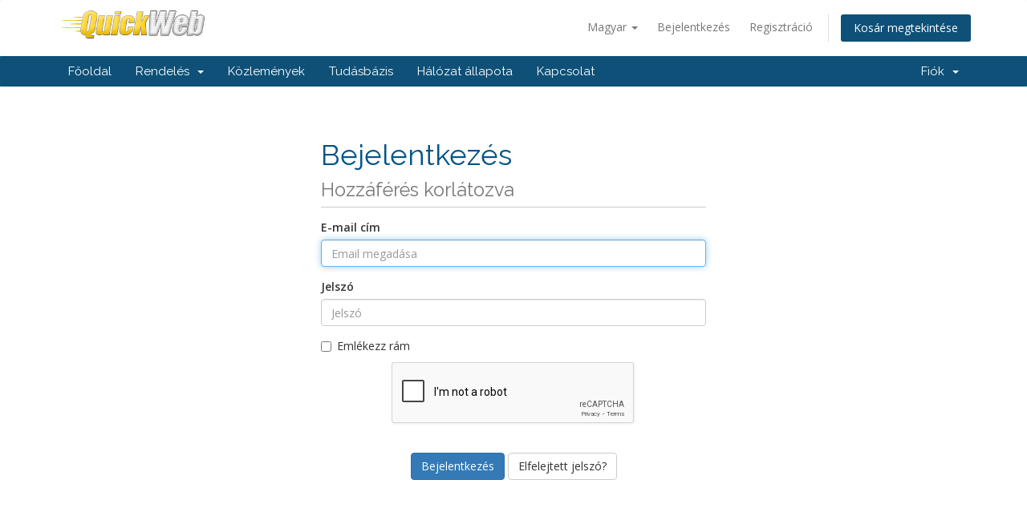

--- FILE ---
content_type: text/html; charset=utf-8
request_url: https://secure.quickweb.co.nz/system/login?language=hungarian
body_size: 20588
content:
<!DOCTYPE html>
<html lang="en">
<head>
    <meta charset="utf-8" />
    <meta http-equiv="X-UA-Compatible" content="IE=edge">
    <meta name="viewport" content="width=device-width, initial-scale=1">
    <title>Bejelentkezés - QuickWeb Hosting Solutions</title>

    <!-- Styling -->
<link href="//fonts.googleapis.com/css?family=Open+Sans:300,400,600|Raleway:400,700" rel="stylesheet">
<link href="/system/templates/six/css/all.min.css?v=2a0412" rel="stylesheet">
<link href="/system/assets/css/fontawesome-all.min.css" rel="stylesheet">
<link href="/system/templates/six/css/custom.css" rel="stylesheet">

<!-- HTML5 Shim and Respond.js IE8 support of HTML5 elements and media queries -->
<!-- WARNING: Respond.js doesn't work if you view the page via file:// -->
<!--[if lt IE 9]>
  <script src="https://oss.maxcdn.com/libs/html5shiv/3.7.0/html5shiv.js"></script>
  <script src="https://oss.maxcdn.com/libs/respond.js/1.4.2/respond.min.js"></script>
<![endif]-->

<script type="text/javascript">
    var csrfToken = 'aaef6d7a5b6357c8fdc9e9487d1e3fe302960dca',
        markdownGuide = 'Árleszállítás útmutató',
        locale = 'en',
        saved = 'mentve',
        saving = 'automatikus mentés',
        whmcsBaseUrl = "/system",
        requiredText = 'Szükséges',
        recaptchaSiteKey = "6LcnWugSAAAAAIgfprARAo2ot9WnskVJu0muHHgH";
</script>
<script src="/system/templates/six/js/scripts.min.js?v=2a0412"></script>


    <script async src="https://www.googletagmanager.com/gtag/js?id=UA-24728500-1"></script>
<script>
  window.dataLayer = window.dataLayer || [];
  function gtag(){dataLayer.push(arguments);}
  gtag('js', new Date());
  gtag('config', 'UA-24728500-1', {
  'cookie_domain': 'quickweb.co.nz'
});
</script>


</head>
<body data-phone-cc-input="1">



<section id="header">
    <div class="container">
        <ul class="top-nav">
                            <li>
                    <a href="#" class="choose-language" data-toggle="popover" id="languageChooser">
                        Magyar
                        <b class="caret"></b>
                    </a>
                    <div id="languageChooserContent" class="hidden">
                        <ul>
                                                            <li>
                                    <a href="/system/login?language=arabic">العربية</a>
                                </li>
                                                            <li>
                                    <a href="/system/login?language=azerbaijani">Azerbaijani</a>
                                </li>
                                                            <li>
                                    <a href="/system/login?language=catalan">Català</a>
                                </li>
                                                            <li>
                                    <a href="/system/login?language=chinese">中文</a>
                                </li>
                                                            <li>
                                    <a href="/system/login?language=croatian">Hrvatski</a>
                                </li>
                                                            <li>
                                    <a href="/system/login?language=czech">Čeština</a>
                                </li>
                                                            <li>
                                    <a href="/system/login?language=danish">Dansk</a>
                                </li>
                                                            <li>
                                    <a href="/system/login?language=dutch">Nederlands</a>
                                </li>
                                                            <li>
                                    <a href="/system/login?language=english">English</a>
                                </li>
                                                            <li>
                                    <a href="/system/login?language=estonian">Estonian</a>
                                </li>
                                                            <li>
                                    <a href="/system/login?language=farsi">Persian</a>
                                </li>
                                                            <li>
                                    <a href="/system/login?language=french">Français</a>
                                </li>
                                                            <li>
                                    <a href="/system/login?language=german">Deutsch</a>
                                </li>
                                                            <li>
                                    <a href="/system/login?language=hebrew">עברית</a>
                                </li>
                                                            <li>
                                    <a href="/system/login?language=hungarian">Magyar</a>
                                </li>
                                                            <li>
                                    <a href="/system/login?language=italian">Italiano</a>
                                </li>
                                                            <li>
                                    <a href="/system/login?language=macedonian">Macedonian</a>
                                </li>
                                                            <li>
                                    <a href="/system/login?language=norwegian">Norwegian</a>
                                </li>
                                                            <li>
                                    <a href="/system/login?language=portuguese-br">Português</a>
                                </li>
                                                            <li>
                                    <a href="/system/login?language=portuguese-pt">Português</a>
                                </li>
                                                            <li>
                                    <a href="/system/login?language=romanian">Română</a>
                                </li>
                                                            <li>
                                    <a href="/system/login?language=russian">Русский</a>
                                </li>
                                                            <li>
                                    <a href="/system/login?language=spanish">Español</a>
                                </li>
                                                            <li>
                                    <a href="/system/login?language=swedish">Svenska</a>
                                </li>
                                                            <li>
                                    <a href="/system/login?language=turkish">Türkçe</a>
                                </li>
                                                            <li>
                                    <a href="/system/login?language=ukranian">Українська</a>
                                </li>
                                                    </ul>
                    </div>
                </li>
                                        <li>
                    <a href="/system/clientarea.php">Bejelentkezés</a>
                </li>
                                    <li>
                        <a href="/system/register.php">Regisztráció</a>
                    </li>
                                <li class="primary-action">
                    <a href="/system/cart.php?a=view" class="btn">
                        Kosár megtekintése
                    </a>
                </li>
                                </ul>

                    <a href="/system/index.php" class="logo"><img src="/system/assets/img/logo.png" alt="QuickWeb Hosting Solutions"></a>
        
    </div>
</section>

<section id="main-menu">

    <nav id="nav" class="navbar navbar-default navbar-main" role="navigation">
        <div class="container">
            <!-- Brand and toggle get grouped for better mobile display -->
            <div class="navbar-header">
                <button type="button" class="navbar-toggle" data-toggle="collapse" data-target="#primary-nav">
                    <span class="sr-only">Toggle navigation</span>
                    <span class="icon-bar"></span>
                    <span class="icon-bar"></span>
                    <span class="icon-bar"></span>
                </button>
            </div>

            <!-- Collect the nav links, forms, and other content for toggling -->
            <div class="collapse navbar-collapse" id="primary-nav">

                <ul class="nav navbar-nav">

                        <li menuItemName="Home" class="" id="Primary_Navbar-Home">
        <a href="/system/index.php">
                        Főoldal
                                </a>
            </li>
    <li menuItemName="Store" class="dropdown" id="Primary_Navbar-Store">
        <a class="dropdown-toggle" data-toggle="dropdown" href="#">
                        Rendelés
                        &nbsp;<b class="caret"></b>        </a>
                    <ul class="dropdown-menu">
                            <li menuItemName="Browse Products Services" id="Primary_Navbar-Store-Browse_Products_Services">
                    <a href="/system/store">
                                                Minden
                                            </a>
                </li>
                            <li menuItemName="Shop Divider 1" class="nav-divider" id="Primary_Navbar-Store-Shop_Divider_1">
                    <a href="">
                                                -----
                                            </a>
                </li>
                            <li menuItemName="USA cPanel Server" id="Primary_Navbar-Store-USA_cPanel_Server">
                    <a href="/system/store/usa-cpanel-server">
                                                USA cPanel Server
                                            </a>
                </li>
                            <li menuItemName="KVM Plans" id="Primary_Navbar-Store-KVM_Plans">
                    <a href="/system/store/kvm-plans">
                                                KVM Plans
                                            </a>
                </li>
                            <li menuItemName="Register a New Domain" id="Primary_Navbar-Store-Register_a_New_Domain">
                    <a href="/system/cart.php?a=add&domain=register">
                                                Domain regisztráció
                                            </a>
                </li>
                            <li menuItemName="Transfer a Domain to Us" id="Primary_Navbar-Store-Transfer_a_Domain_to_Us">
                    <a href="/system/cart.php?a=add&domain=transfer">
                                                Hozza át domain nevét hozzánk
                                            </a>
                </li>
                        </ul>
            </li>
    <li menuItemName="Announcements" class="" id="Primary_Navbar-Announcements">
        <a href="/system/announcements">
                        Közlemények
                                </a>
            </li>
    <li menuItemName="Knowledgebase" class="" id="Primary_Navbar-Knowledgebase">
        <a href="/system/knowledgebase">
                        Tudásbázis
                                </a>
            </li>
    <li menuItemName="Network Status" class="" id="Primary_Navbar-Network_Status">
        <a href="/system/serverstatus.php">
                        Hálózat állapota
                                </a>
            </li>
    <li menuItemName="Contact Us" class="" id="Primary_Navbar-Contact_Us">
        <a href="/system/contact.php">
                        Kapcsolat
                                </a>
            </li>

                </ul>

                <ul class="nav navbar-nav navbar-right">

                        <li menuItemName="Account" class="dropdown" id="Secondary_Navbar-Account">
        <a class="dropdown-toggle" data-toggle="dropdown" href="#">
                        Fiók
                        &nbsp;<b class="caret"></b>        </a>
                    <ul class="dropdown-menu">
                            <li menuItemName="Login" id="Secondary_Navbar-Account-Login">
                    <a href="/system/clientarea.php">
                                                Bejelentkezés
                                            </a>
                </li>
                            <li menuItemName="Register" id="Secondary_Navbar-Account-Register">
                    <a href="/system/register.php">
                                                Regisztráció
                                            </a>
                </li>
                            <li menuItemName="Divider" class="nav-divider" id="Secondary_Navbar-Account-Divider">
                    <a href="">
                                                -----
                                            </a>
                </li>
                            <li menuItemName="Forgot Password?" id="Secondary_Navbar-Account-Forgot_Password?">
                    <a href="/system/password/reset">
                                                Elfelejtett jelszó?
                                            </a>
                </li>
                        </ul>
            </li>

                </ul>

            </div><!-- /.navbar-collapse -->
        </div>
    </nav>

</section>



<section id="main-body">
    <div class="container">
        <div class="row">

                <!-- Container for main page display content -->
        <div class="col-xs-12 main-content">
            

<div class="logincontainer">

    <div class="header-lined">
    <h1>Bejelentkezés <small>Hozzáférés korlátozva</small></h1>
    </div>

    
    <div class="providerLinkingFeedback"></div>

    <div class="row">
        <div class="col-sm-12">

            <form method="post" action="/system/login" class="login-form" role="form">
<input type="hidden" name="token" value="aaef6d7a5b6357c8fdc9e9487d1e3fe302960dca" />
                <div class="form-group">
                    <label for="inputEmail">E-mail cím</label>
                    <input type="email" name="username" class="form-control" id="inputEmail" placeholder="Email megadása" autofocus>
                </div>

                <div class="form-group">
                    <label for="inputPassword">Jelszó</label>
                    <input type="password" name="password" class="form-control" id="inputPassword" placeholder="Jelszó" autocomplete="off" >
                </div>

                <div class="checkbox">
                    <label>
                        <input type="checkbox" name="rememberme" /> Emlékezz rám
                    </label>
                </div>
                                    <div class="text-center margin-bottom">
                            <div class="text-center row">
        
                    <div id="google-recaptcha-domainchecker" class="form-group recaptcha-container"></div>
        
            </div>
                    </div>
                                <div align="center">
                    <input id="login" type="submit" class="btn btn-primary btn-recaptcha" value="Bejelentkezés" /> <a href="/system/password/reset" class="btn btn-default">Elfelejtett jelszó?</a>
                </div>
            </form>

        </div>
        <div class="col-sm-5 hidden">
                    </div>
    </div>
</div>


                </div><!-- /.main-content -->
                            <div class="clearfix"></div>
        </div>
    </div>
</section>

<section id="footer">
    <div class="container">
        <a href="#" class="back-to-top"><i class="fas fa-chevron-up"></i></a>
        <p>Szerzői jog &copy; 2026 QuickWeb Hosting Solutions. Minden Jog Fenntartva.</p>
    </div>
</section>

<div id="fullpage-overlay" class="hidden">
    <div class="outer-wrapper">
        <div class="inner-wrapper">
            <img src="/system/assets/img/overlay-spinner.svg">
            <br>
            <span class="msg"></span>
        </div>
    </div>
</div>

<div class="modal system-modal fade" id="modalAjax" tabindex="-1" role="dialog" aria-hidden="true">
    <div class="modal-dialog">
        <div class="modal-content panel-primary">
            <div class="modal-header panel-heading">
                <button type="button" class="close" data-dismiss="modal">
                    <span aria-hidden="true">&times;</span>
                    <span class="sr-only">Bezár</span>
                </button>
                <h4 class="modal-title"></h4>
            </div>
            <div class="modal-body panel-body">
                Betöltés...
            </div>
            <div class="modal-footer panel-footer">
                <div class="pull-left loader">
                    <i class="fas fa-circle-notch fa-spin"></i>
                    Betöltés...
                </div>
                <button type="button" class="btn btn-default" data-dismiss="modal">
                    Bezár
                </button>
                <button type="button" class="btn btn-primary modal-submit">
                    Küldés
                </button>
            </div>
        </div>
    </div>
</div>

<form action="#" id="frmGeneratePassword" class="form-horizontal">
    <div class="modal fade" id="modalGeneratePassword">
        <div class="modal-dialog">
            <div class="modal-content panel-primary">
                <div class="modal-header panel-heading">
                    <button type="button" class="close" data-dismiss="modal" aria-label="Close"><span aria-hidden="true">&times;</span></button>
                    <h4 class="modal-title">
                        Jelszó létrehozása
                    </h4>
                </div>
                <div class="modal-body">
                    <div class="alert alert-danger hidden" id="generatePwLengthError">
                        Adjon meg egy 8 és 64 közötti számot a jelszó hosszához
                    </div>
                    <div class="form-group">
                        <label for="generatePwLength" class="col-sm-4 control-label">Jelszó hosszúság</label>
                        <div class="col-sm-8">
                            <input type="number" min="8" max="64" value="12" step="1" class="form-control input-inline input-inline-100" id="inputGeneratePasswordLength">
                        </div>
                    </div>
                    <div class="form-group">
                        <label for="generatePwOutput" class="col-sm-4 control-label">Generált jelszó</label>
                        <div class="col-sm-8">
                            <input type="text" class="form-control" id="inputGeneratePasswordOutput">
                        </div>
                    </div>
                    <div class="row">
                        <div class="col-sm-8 col-sm-offset-4">
                            <button type="submit" class="btn btn-default btn-sm">
                                <i class="fas fa-plus fa-fw"></i>
                                Új jelszó generálása
                            </button>
                            <button type="button" class="btn btn-default btn-sm copy-to-clipboard" data-clipboard-target="#inputGeneratePasswordOutput">
                                <img src="/system/assets/img/clippy.svg" alt="Copy to clipboard" width="15">
                                Copy
                            </button>
                        </div>
                    </div>
                </div>
                <div class="modal-footer">
                    <button type="button" class="btn btn-default" data-dismiss="modal">
                        Bezár
                    </button>
                    <button type="button" class="btn btn-primary" id="btnGeneratePasswordInsert" data-clipboard-target="#inputGeneratePasswordOutput">
                        Másolás vágólapra és beszúrás
                    </button>
                </div>
            </div>
        </div>
    </div>
</form>



</body>
</html>


--- FILE ---
content_type: text/html; charset=utf-8
request_url: https://www.google.com/recaptcha/api2/anchor?ar=1&k=6LcnWugSAAAAAIgfprARAo2ot9WnskVJu0muHHgH&co=aHR0cHM6Ly9zZWN1cmUucXVpY2t3ZWIuY28ubno6NDQz&hl=en&v=PoyoqOPhxBO7pBk68S4YbpHZ&size=normal&anchor-ms=20000&execute-ms=30000&cb=q1gl7xhabnmn
body_size: 49388
content:
<!DOCTYPE HTML><html dir="ltr" lang="en"><head><meta http-equiv="Content-Type" content="text/html; charset=UTF-8">
<meta http-equiv="X-UA-Compatible" content="IE=edge">
<title>reCAPTCHA</title>
<style type="text/css">
/* cyrillic-ext */
@font-face {
  font-family: 'Roboto';
  font-style: normal;
  font-weight: 400;
  font-stretch: 100%;
  src: url(//fonts.gstatic.com/s/roboto/v48/KFO7CnqEu92Fr1ME7kSn66aGLdTylUAMa3GUBHMdazTgWw.woff2) format('woff2');
  unicode-range: U+0460-052F, U+1C80-1C8A, U+20B4, U+2DE0-2DFF, U+A640-A69F, U+FE2E-FE2F;
}
/* cyrillic */
@font-face {
  font-family: 'Roboto';
  font-style: normal;
  font-weight: 400;
  font-stretch: 100%;
  src: url(//fonts.gstatic.com/s/roboto/v48/KFO7CnqEu92Fr1ME7kSn66aGLdTylUAMa3iUBHMdazTgWw.woff2) format('woff2');
  unicode-range: U+0301, U+0400-045F, U+0490-0491, U+04B0-04B1, U+2116;
}
/* greek-ext */
@font-face {
  font-family: 'Roboto';
  font-style: normal;
  font-weight: 400;
  font-stretch: 100%;
  src: url(//fonts.gstatic.com/s/roboto/v48/KFO7CnqEu92Fr1ME7kSn66aGLdTylUAMa3CUBHMdazTgWw.woff2) format('woff2');
  unicode-range: U+1F00-1FFF;
}
/* greek */
@font-face {
  font-family: 'Roboto';
  font-style: normal;
  font-weight: 400;
  font-stretch: 100%;
  src: url(//fonts.gstatic.com/s/roboto/v48/KFO7CnqEu92Fr1ME7kSn66aGLdTylUAMa3-UBHMdazTgWw.woff2) format('woff2');
  unicode-range: U+0370-0377, U+037A-037F, U+0384-038A, U+038C, U+038E-03A1, U+03A3-03FF;
}
/* math */
@font-face {
  font-family: 'Roboto';
  font-style: normal;
  font-weight: 400;
  font-stretch: 100%;
  src: url(//fonts.gstatic.com/s/roboto/v48/KFO7CnqEu92Fr1ME7kSn66aGLdTylUAMawCUBHMdazTgWw.woff2) format('woff2');
  unicode-range: U+0302-0303, U+0305, U+0307-0308, U+0310, U+0312, U+0315, U+031A, U+0326-0327, U+032C, U+032F-0330, U+0332-0333, U+0338, U+033A, U+0346, U+034D, U+0391-03A1, U+03A3-03A9, U+03B1-03C9, U+03D1, U+03D5-03D6, U+03F0-03F1, U+03F4-03F5, U+2016-2017, U+2034-2038, U+203C, U+2040, U+2043, U+2047, U+2050, U+2057, U+205F, U+2070-2071, U+2074-208E, U+2090-209C, U+20D0-20DC, U+20E1, U+20E5-20EF, U+2100-2112, U+2114-2115, U+2117-2121, U+2123-214F, U+2190, U+2192, U+2194-21AE, U+21B0-21E5, U+21F1-21F2, U+21F4-2211, U+2213-2214, U+2216-22FF, U+2308-230B, U+2310, U+2319, U+231C-2321, U+2336-237A, U+237C, U+2395, U+239B-23B7, U+23D0, U+23DC-23E1, U+2474-2475, U+25AF, U+25B3, U+25B7, U+25BD, U+25C1, U+25CA, U+25CC, U+25FB, U+266D-266F, U+27C0-27FF, U+2900-2AFF, U+2B0E-2B11, U+2B30-2B4C, U+2BFE, U+3030, U+FF5B, U+FF5D, U+1D400-1D7FF, U+1EE00-1EEFF;
}
/* symbols */
@font-face {
  font-family: 'Roboto';
  font-style: normal;
  font-weight: 400;
  font-stretch: 100%;
  src: url(//fonts.gstatic.com/s/roboto/v48/KFO7CnqEu92Fr1ME7kSn66aGLdTylUAMaxKUBHMdazTgWw.woff2) format('woff2');
  unicode-range: U+0001-000C, U+000E-001F, U+007F-009F, U+20DD-20E0, U+20E2-20E4, U+2150-218F, U+2190, U+2192, U+2194-2199, U+21AF, U+21E6-21F0, U+21F3, U+2218-2219, U+2299, U+22C4-22C6, U+2300-243F, U+2440-244A, U+2460-24FF, U+25A0-27BF, U+2800-28FF, U+2921-2922, U+2981, U+29BF, U+29EB, U+2B00-2BFF, U+4DC0-4DFF, U+FFF9-FFFB, U+10140-1018E, U+10190-1019C, U+101A0, U+101D0-101FD, U+102E0-102FB, U+10E60-10E7E, U+1D2C0-1D2D3, U+1D2E0-1D37F, U+1F000-1F0FF, U+1F100-1F1AD, U+1F1E6-1F1FF, U+1F30D-1F30F, U+1F315, U+1F31C, U+1F31E, U+1F320-1F32C, U+1F336, U+1F378, U+1F37D, U+1F382, U+1F393-1F39F, U+1F3A7-1F3A8, U+1F3AC-1F3AF, U+1F3C2, U+1F3C4-1F3C6, U+1F3CA-1F3CE, U+1F3D4-1F3E0, U+1F3ED, U+1F3F1-1F3F3, U+1F3F5-1F3F7, U+1F408, U+1F415, U+1F41F, U+1F426, U+1F43F, U+1F441-1F442, U+1F444, U+1F446-1F449, U+1F44C-1F44E, U+1F453, U+1F46A, U+1F47D, U+1F4A3, U+1F4B0, U+1F4B3, U+1F4B9, U+1F4BB, U+1F4BF, U+1F4C8-1F4CB, U+1F4D6, U+1F4DA, U+1F4DF, U+1F4E3-1F4E6, U+1F4EA-1F4ED, U+1F4F7, U+1F4F9-1F4FB, U+1F4FD-1F4FE, U+1F503, U+1F507-1F50B, U+1F50D, U+1F512-1F513, U+1F53E-1F54A, U+1F54F-1F5FA, U+1F610, U+1F650-1F67F, U+1F687, U+1F68D, U+1F691, U+1F694, U+1F698, U+1F6AD, U+1F6B2, U+1F6B9-1F6BA, U+1F6BC, U+1F6C6-1F6CF, U+1F6D3-1F6D7, U+1F6E0-1F6EA, U+1F6F0-1F6F3, U+1F6F7-1F6FC, U+1F700-1F7FF, U+1F800-1F80B, U+1F810-1F847, U+1F850-1F859, U+1F860-1F887, U+1F890-1F8AD, U+1F8B0-1F8BB, U+1F8C0-1F8C1, U+1F900-1F90B, U+1F93B, U+1F946, U+1F984, U+1F996, U+1F9E9, U+1FA00-1FA6F, U+1FA70-1FA7C, U+1FA80-1FA89, U+1FA8F-1FAC6, U+1FACE-1FADC, U+1FADF-1FAE9, U+1FAF0-1FAF8, U+1FB00-1FBFF;
}
/* vietnamese */
@font-face {
  font-family: 'Roboto';
  font-style: normal;
  font-weight: 400;
  font-stretch: 100%;
  src: url(//fonts.gstatic.com/s/roboto/v48/KFO7CnqEu92Fr1ME7kSn66aGLdTylUAMa3OUBHMdazTgWw.woff2) format('woff2');
  unicode-range: U+0102-0103, U+0110-0111, U+0128-0129, U+0168-0169, U+01A0-01A1, U+01AF-01B0, U+0300-0301, U+0303-0304, U+0308-0309, U+0323, U+0329, U+1EA0-1EF9, U+20AB;
}
/* latin-ext */
@font-face {
  font-family: 'Roboto';
  font-style: normal;
  font-weight: 400;
  font-stretch: 100%;
  src: url(//fonts.gstatic.com/s/roboto/v48/KFO7CnqEu92Fr1ME7kSn66aGLdTylUAMa3KUBHMdazTgWw.woff2) format('woff2');
  unicode-range: U+0100-02BA, U+02BD-02C5, U+02C7-02CC, U+02CE-02D7, U+02DD-02FF, U+0304, U+0308, U+0329, U+1D00-1DBF, U+1E00-1E9F, U+1EF2-1EFF, U+2020, U+20A0-20AB, U+20AD-20C0, U+2113, U+2C60-2C7F, U+A720-A7FF;
}
/* latin */
@font-face {
  font-family: 'Roboto';
  font-style: normal;
  font-weight: 400;
  font-stretch: 100%;
  src: url(//fonts.gstatic.com/s/roboto/v48/KFO7CnqEu92Fr1ME7kSn66aGLdTylUAMa3yUBHMdazQ.woff2) format('woff2');
  unicode-range: U+0000-00FF, U+0131, U+0152-0153, U+02BB-02BC, U+02C6, U+02DA, U+02DC, U+0304, U+0308, U+0329, U+2000-206F, U+20AC, U+2122, U+2191, U+2193, U+2212, U+2215, U+FEFF, U+FFFD;
}
/* cyrillic-ext */
@font-face {
  font-family: 'Roboto';
  font-style: normal;
  font-weight: 500;
  font-stretch: 100%;
  src: url(//fonts.gstatic.com/s/roboto/v48/KFO7CnqEu92Fr1ME7kSn66aGLdTylUAMa3GUBHMdazTgWw.woff2) format('woff2');
  unicode-range: U+0460-052F, U+1C80-1C8A, U+20B4, U+2DE0-2DFF, U+A640-A69F, U+FE2E-FE2F;
}
/* cyrillic */
@font-face {
  font-family: 'Roboto';
  font-style: normal;
  font-weight: 500;
  font-stretch: 100%;
  src: url(//fonts.gstatic.com/s/roboto/v48/KFO7CnqEu92Fr1ME7kSn66aGLdTylUAMa3iUBHMdazTgWw.woff2) format('woff2');
  unicode-range: U+0301, U+0400-045F, U+0490-0491, U+04B0-04B1, U+2116;
}
/* greek-ext */
@font-face {
  font-family: 'Roboto';
  font-style: normal;
  font-weight: 500;
  font-stretch: 100%;
  src: url(//fonts.gstatic.com/s/roboto/v48/KFO7CnqEu92Fr1ME7kSn66aGLdTylUAMa3CUBHMdazTgWw.woff2) format('woff2');
  unicode-range: U+1F00-1FFF;
}
/* greek */
@font-face {
  font-family: 'Roboto';
  font-style: normal;
  font-weight: 500;
  font-stretch: 100%;
  src: url(//fonts.gstatic.com/s/roboto/v48/KFO7CnqEu92Fr1ME7kSn66aGLdTylUAMa3-UBHMdazTgWw.woff2) format('woff2');
  unicode-range: U+0370-0377, U+037A-037F, U+0384-038A, U+038C, U+038E-03A1, U+03A3-03FF;
}
/* math */
@font-face {
  font-family: 'Roboto';
  font-style: normal;
  font-weight: 500;
  font-stretch: 100%;
  src: url(//fonts.gstatic.com/s/roboto/v48/KFO7CnqEu92Fr1ME7kSn66aGLdTylUAMawCUBHMdazTgWw.woff2) format('woff2');
  unicode-range: U+0302-0303, U+0305, U+0307-0308, U+0310, U+0312, U+0315, U+031A, U+0326-0327, U+032C, U+032F-0330, U+0332-0333, U+0338, U+033A, U+0346, U+034D, U+0391-03A1, U+03A3-03A9, U+03B1-03C9, U+03D1, U+03D5-03D6, U+03F0-03F1, U+03F4-03F5, U+2016-2017, U+2034-2038, U+203C, U+2040, U+2043, U+2047, U+2050, U+2057, U+205F, U+2070-2071, U+2074-208E, U+2090-209C, U+20D0-20DC, U+20E1, U+20E5-20EF, U+2100-2112, U+2114-2115, U+2117-2121, U+2123-214F, U+2190, U+2192, U+2194-21AE, U+21B0-21E5, U+21F1-21F2, U+21F4-2211, U+2213-2214, U+2216-22FF, U+2308-230B, U+2310, U+2319, U+231C-2321, U+2336-237A, U+237C, U+2395, U+239B-23B7, U+23D0, U+23DC-23E1, U+2474-2475, U+25AF, U+25B3, U+25B7, U+25BD, U+25C1, U+25CA, U+25CC, U+25FB, U+266D-266F, U+27C0-27FF, U+2900-2AFF, U+2B0E-2B11, U+2B30-2B4C, U+2BFE, U+3030, U+FF5B, U+FF5D, U+1D400-1D7FF, U+1EE00-1EEFF;
}
/* symbols */
@font-face {
  font-family: 'Roboto';
  font-style: normal;
  font-weight: 500;
  font-stretch: 100%;
  src: url(//fonts.gstatic.com/s/roboto/v48/KFO7CnqEu92Fr1ME7kSn66aGLdTylUAMaxKUBHMdazTgWw.woff2) format('woff2');
  unicode-range: U+0001-000C, U+000E-001F, U+007F-009F, U+20DD-20E0, U+20E2-20E4, U+2150-218F, U+2190, U+2192, U+2194-2199, U+21AF, U+21E6-21F0, U+21F3, U+2218-2219, U+2299, U+22C4-22C6, U+2300-243F, U+2440-244A, U+2460-24FF, U+25A0-27BF, U+2800-28FF, U+2921-2922, U+2981, U+29BF, U+29EB, U+2B00-2BFF, U+4DC0-4DFF, U+FFF9-FFFB, U+10140-1018E, U+10190-1019C, U+101A0, U+101D0-101FD, U+102E0-102FB, U+10E60-10E7E, U+1D2C0-1D2D3, U+1D2E0-1D37F, U+1F000-1F0FF, U+1F100-1F1AD, U+1F1E6-1F1FF, U+1F30D-1F30F, U+1F315, U+1F31C, U+1F31E, U+1F320-1F32C, U+1F336, U+1F378, U+1F37D, U+1F382, U+1F393-1F39F, U+1F3A7-1F3A8, U+1F3AC-1F3AF, U+1F3C2, U+1F3C4-1F3C6, U+1F3CA-1F3CE, U+1F3D4-1F3E0, U+1F3ED, U+1F3F1-1F3F3, U+1F3F5-1F3F7, U+1F408, U+1F415, U+1F41F, U+1F426, U+1F43F, U+1F441-1F442, U+1F444, U+1F446-1F449, U+1F44C-1F44E, U+1F453, U+1F46A, U+1F47D, U+1F4A3, U+1F4B0, U+1F4B3, U+1F4B9, U+1F4BB, U+1F4BF, U+1F4C8-1F4CB, U+1F4D6, U+1F4DA, U+1F4DF, U+1F4E3-1F4E6, U+1F4EA-1F4ED, U+1F4F7, U+1F4F9-1F4FB, U+1F4FD-1F4FE, U+1F503, U+1F507-1F50B, U+1F50D, U+1F512-1F513, U+1F53E-1F54A, U+1F54F-1F5FA, U+1F610, U+1F650-1F67F, U+1F687, U+1F68D, U+1F691, U+1F694, U+1F698, U+1F6AD, U+1F6B2, U+1F6B9-1F6BA, U+1F6BC, U+1F6C6-1F6CF, U+1F6D3-1F6D7, U+1F6E0-1F6EA, U+1F6F0-1F6F3, U+1F6F7-1F6FC, U+1F700-1F7FF, U+1F800-1F80B, U+1F810-1F847, U+1F850-1F859, U+1F860-1F887, U+1F890-1F8AD, U+1F8B0-1F8BB, U+1F8C0-1F8C1, U+1F900-1F90B, U+1F93B, U+1F946, U+1F984, U+1F996, U+1F9E9, U+1FA00-1FA6F, U+1FA70-1FA7C, U+1FA80-1FA89, U+1FA8F-1FAC6, U+1FACE-1FADC, U+1FADF-1FAE9, U+1FAF0-1FAF8, U+1FB00-1FBFF;
}
/* vietnamese */
@font-face {
  font-family: 'Roboto';
  font-style: normal;
  font-weight: 500;
  font-stretch: 100%;
  src: url(//fonts.gstatic.com/s/roboto/v48/KFO7CnqEu92Fr1ME7kSn66aGLdTylUAMa3OUBHMdazTgWw.woff2) format('woff2');
  unicode-range: U+0102-0103, U+0110-0111, U+0128-0129, U+0168-0169, U+01A0-01A1, U+01AF-01B0, U+0300-0301, U+0303-0304, U+0308-0309, U+0323, U+0329, U+1EA0-1EF9, U+20AB;
}
/* latin-ext */
@font-face {
  font-family: 'Roboto';
  font-style: normal;
  font-weight: 500;
  font-stretch: 100%;
  src: url(//fonts.gstatic.com/s/roboto/v48/KFO7CnqEu92Fr1ME7kSn66aGLdTylUAMa3KUBHMdazTgWw.woff2) format('woff2');
  unicode-range: U+0100-02BA, U+02BD-02C5, U+02C7-02CC, U+02CE-02D7, U+02DD-02FF, U+0304, U+0308, U+0329, U+1D00-1DBF, U+1E00-1E9F, U+1EF2-1EFF, U+2020, U+20A0-20AB, U+20AD-20C0, U+2113, U+2C60-2C7F, U+A720-A7FF;
}
/* latin */
@font-face {
  font-family: 'Roboto';
  font-style: normal;
  font-weight: 500;
  font-stretch: 100%;
  src: url(//fonts.gstatic.com/s/roboto/v48/KFO7CnqEu92Fr1ME7kSn66aGLdTylUAMa3yUBHMdazQ.woff2) format('woff2');
  unicode-range: U+0000-00FF, U+0131, U+0152-0153, U+02BB-02BC, U+02C6, U+02DA, U+02DC, U+0304, U+0308, U+0329, U+2000-206F, U+20AC, U+2122, U+2191, U+2193, U+2212, U+2215, U+FEFF, U+FFFD;
}
/* cyrillic-ext */
@font-face {
  font-family: 'Roboto';
  font-style: normal;
  font-weight: 900;
  font-stretch: 100%;
  src: url(//fonts.gstatic.com/s/roboto/v48/KFO7CnqEu92Fr1ME7kSn66aGLdTylUAMa3GUBHMdazTgWw.woff2) format('woff2');
  unicode-range: U+0460-052F, U+1C80-1C8A, U+20B4, U+2DE0-2DFF, U+A640-A69F, U+FE2E-FE2F;
}
/* cyrillic */
@font-face {
  font-family: 'Roboto';
  font-style: normal;
  font-weight: 900;
  font-stretch: 100%;
  src: url(//fonts.gstatic.com/s/roboto/v48/KFO7CnqEu92Fr1ME7kSn66aGLdTylUAMa3iUBHMdazTgWw.woff2) format('woff2');
  unicode-range: U+0301, U+0400-045F, U+0490-0491, U+04B0-04B1, U+2116;
}
/* greek-ext */
@font-face {
  font-family: 'Roboto';
  font-style: normal;
  font-weight: 900;
  font-stretch: 100%;
  src: url(//fonts.gstatic.com/s/roboto/v48/KFO7CnqEu92Fr1ME7kSn66aGLdTylUAMa3CUBHMdazTgWw.woff2) format('woff2');
  unicode-range: U+1F00-1FFF;
}
/* greek */
@font-face {
  font-family: 'Roboto';
  font-style: normal;
  font-weight: 900;
  font-stretch: 100%;
  src: url(//fonts.gstatic.com/s/roboto/v48/KFO7CnqEu92Fr1ME7kSn66aGLdTylUAMa3-UBHMdazTgWw.woff2) format('woff2');
  unicode-range: U+0370-0377, U+037A-037F, U+0384-038A, U+038C, U+038E-03A1, U+03A3-03FF;
}
/* math */
@font-face {
  font-family: 'Roboto';
  font-style: normal;
  font-weight: 900;
  font-stretch: 100%;
  src: url(//fonts.gstatic.com/s/roboto/v48/KFO7CnqEu92Fr1ME7kSn66aGLdTylUAMawCUBHMdazTgWw.woff2) format('woff2');
  unicode-range: U+0302-0303, U+0305, U+0307-0308, U+0310, U+0312, U+0315, U+031A, U+0326-0327, U+032C, U+032F-0330, U+0332-0333, U+0338, U+033A, U+0346, U+034D, U+0391-03A1, U+03A3-03A9, U+03B1-03C9, U+03D1, U+03D5-03D6, U+03F0-03F1, U+03F4-03F5, U+2016-2017, U+2034-2038, U+203C, U+2040, U+2043, U+2047, U+2050, U+2057, U+205F, U+2070-2071, U+2074-208E, U+2090-209C, U+20D0-20DC, U+20E1, U+20E5-20EF, U+2100-2112, U+2114-2115, U+2117-2121, U+2123-214F, U+2190, U+2192, U+2194-21AE, U+21B0-21E5, U+21F1-21F2, U+21F4-2211, U+2213-2214, U+2216-22FF, U+2308-230B, U+2310, U+2319, U+231C-2321, U+2336-237A, U+237C, U+2395, U+239B-23B7, U+23D0, U+23DC-23E1, U+2474-2475, U+25AF, U+25B3, U+25B7, U+25BD, U+25C1, U+25CA, U+25CC, U+25FB, U+266D-266F, U+27C0-27FF, U+2900-2AFF, U+2B0E-2B11, U+2B30-2B4C, U+2BFE, U+3030, U+FF5B, U+FF5D, U+1D400-1D7FF, U+1EE00-1EEFF;
}
/* symbols */
@font-face {
  font-family: 'Roboto';
  font-style: normal;
  font-weight: 900;
  font-stretch: 100%;
  src: url(//fonts.gstatic.com/s/roboto/v48/KFO7CnqEu92Fr1ME7kSn66aGLdTylUAMaxKUBHMdazTgWw.woff2) format('woff2');
  unicode-range: U+0001-000C, U+000E-001F, U+007F-009F, U+20DD-20E0, U+20E2-20E4, U+2150-218F, U+2190, U+2192, U+2194-2199, U+21AF, U+21E6-21F0, U+21F3, U+2218-2219, U+2299, U+22C4-22C6, U+2300-243F, U+2440-244A, U+2460-24FF, U+25A0-27BF, U+2800-28FF, U+2921-2922, U+2981, U+29BF, U+29EB, U+2B00-2BFF, U+4DC0-4DFF, U+FFF9-FFFB, U+10140-1018E, U+10190-1019C, U+101A0, U+101D0-101FD, U+102E0-102FB, U+10E60-10E7E, U+1D2C0-1D2D3, U+1D2E0-1D37F, U+1F000-1F0FF, U+1F100-1F1AD, U+1F1E6-1F1FF, U+1F30D-1F30F, U+1F315, U+1F31C, U+1F31E, U+1F320-1F32C, U+1F336, U+1F378, U+1F37D, U+1F382, U+1F393-1F39F, U+1F3A7-1F3A8, U+1F3AC-1F3AF, U+1F3C2, U+1F3C4-1F3C6, U+1F3CA-1F3CE, U+1F3D4-1F3E0, U+1F3ED, U+1F3F1-1F3F3, U+1F3F5-1F3F7, U+1F408, U+1F415, U+1F41F, U+1F426, U+1F43F, U+1F441-1F442, U+1F444, U+1F446-1F449, U+1F44C-1F44E, U+1F453, U+1F46A, U+1F47D, U+1F4A3, U+1F4B0, U+1F4B3, U+1F4B9, U+1F4BB, U+1F4BF, U+1F4C8-1F4CB, U+1F4D6, U+1F4DA, U+1F4DF, U+1F4E3-1F4E6, U+1F4EA-1F4ED, U+1F4F7, U+1F4F9-1F4FB, U+1F4FD-1F4FE, U+1F503, U+1F507-1F50B, U+1F50D, U+1F512-1F513, U+1F53E-1F54A, U+1F54F-1F5FA, U+1F610, U+1F650-1F67F, U+1F687, U+1F68D, U+1F691, U+1F694, U+1F698, U+1F6AD, U+1F6B2, U+1F6B9-1F6BA, U+1F6BC, U+1F6C6-1F6CF, U+1F6D3-1F6D7, U+1F6E0-1F6EA, U+1F6F0-1F6F3, U+1F6F7-1F6FC, U+1F700-1F7FF, U+1F800-1F80B, U+1F810-1F847, U+1F850-1F859, U+1F860-1F887, U+1F890-1F8AD, U+1F8B0-1F8BB, U+1F8C0-1F8C1, U+1F900-1F90B, U+1F93B, U+1F946, U+1F984, U+1F996, U+1F9E9, U+1FA00-1FA6F, U+1FA70-1FA7C, U+1FA80-1FA89, U+1FA8F-1FAC6, U+1FACE-1FADC, U+1FADF-1FAE9, U+1FAF0-1FAF8, U+1FB00-1FBFF;
}
/* vietnamese */
@font-face {
  font-family: 'Roboto';
  font-style: normal;
  font-weight: 900;
  font-stretch: 100%;
  src: url(//fonts.gstatic.com/s/roboto/v48/KFO7CnqEu92Fr1ME7kSn66aGLdTylUAMa3OUBHMdazTgWw.woff2) format('woff2');
  unicode-range: U+0102-0103, U+0110-0111, U+0128-0129, U+0168-0169, U+01A0-01A1, U+01AF-01B0, U+0300-0301, U+0303-0304, U+0308-0309, U+0323, U+0329, U+1EA0-1EF9, U+20AB;
}
/* latin-ext */
@font-face {
  font-family: 'Roboto';
  font-style: normal;
  font-weight: 900;
  font-stretch: 100%;
  src: url(//fonts.gstatic.com/s/roboto/v48/KFO7CnqEu92Fr1ME7kSn66aGLdTylUAMa3KUBHMdazTgWw.woff2) format('woff2');
  unicode-range: U+0100-02BA, U+02BD-02C5, U+02C7-02CC, U+02CE-02D7, U+02DD-02FF, U+0304, U+0308, U+0329, U+1D00-1DBF, U+1E00-1E9F, U+1EF2-1EFF, U+2020, U+20A0-20AB, U+20AD-20C0, U+2113, U+2C60-2C7F, U+A720-A7FF;
}
/* latin */
@font-face {
  font-family: 'Roboto';
  font-style: normal;
  font-weight: 900;
  font-stretch: 100%;
  src: url(//fonts.gstatic.com/s/roboto/v48/KFO7CnqEu92Fr1ME7kSn66aGLdTylUAMa3yUBHMdazQ.woff2) format('woff2');
  unicode-range: U+0000-00FF, U+0131, U+0152-0153, U+02BB-02BC, U+02C6, U+02DA, U+02DC, U+0304, U+0308, U+0329, U+2000-206F, U+20AC, U+2122, U+2191, U+2193, U+2212, U+2215, U+FEFF, U+FFFD;
}

</style>
<link rel="stylesheet" type="text/css" href="https://www.gstatic.com/recaptcha/releases/PoyoqOPhxBO7pBk68S4YbpHZ/styles__ltr.css">
<script nonce="AqTw3J1znsmeHqMgQWY5vg" type="text/javascript">window['__recaptcha_api'] = 'https://www.google.com/recaptcha/api2/';</script>
<script type="text/javascript" src="https://www.gstatic.com/recaptcha/releases/PoyoqOPhxBO7pBk68S4YbpHZ/recaptcha__en.js" nonce="AqTw3J1znsmeHqMgQWY5vg">
      
    </script></head>
<body><div id="rc-anchor-alert" class="rc-anchor-alert"></div>
<input type="hidden" id="recaptcha-token" value="[base64]">
<script type="text/javascript" nonce="AqTw3J1znsmeHqMgQWY5vg">
      recaptcha.anchor.Main.init("[\x22ainput\x22,[\x22bgdata\x22,\x22\x22,\[base64]/[base64]/[base64]/[base64]/cjw8ejpyPj4+eil9Y2F0Y2gobCl7dGhyb3cgbDt9fSxIPWZ1bmN0aW9uKHcsdCx6KXtpZih3PT0xOTR8fHc9PTIwOCl0LnZbd10/dC52W3ddLmNvbmNhdCh6KTp0LnZbd109b2Yoeix0KTtlbHNle2lmKHQuYkImJnchPTMxNylyZXR1cm47dz09NjZ8fHc9PTEyMnx8dz09NDcwfHx3PT00NHx8dz09NDE2fHx3PT0zOTd8fHc9PTQyMXx8dz09Njh8fHc9PTcwfHx3PT0xODQ/[base64]/[base64]/[base64]/bmV3IGRbVl0oSlswXSk6cD09Mj9uZXcgZFtWXShKWzBdLEpbMV0pOnA9PTM/bmV3IGRbVl0oSlswXSxKWzFdLEpbMl0pOnA9PTQ/[base64]/[base64]/[base64]/[base64]\x22,\[base64]\\u003d\x22,\x22LAfDs3kkGcKJYsOFwrrDu0pwLMO4wrVRIhzCscOmwpjDg8O+KmVzworCp3vDphMHw4g0w5tLwqfCgh0Lw4AewqJGw7rCnsKEwrdpCwJFLm0iImrCp2jCkMOgwrBrw7xhFcOIwpxbWDB/w6Uaw5zDp8K4woRmOlbDv8K+MsOFc8Ksw5vCrMOpFX7Dqz0lGMKhfsOJwq/CpGcgCTY6E8O0ScK9C8K+wr92wqPCo8K1MSzCp8KJwptBwpoVw6rChHk8w6sRXC8sw5LCu2k3L14Vw6HDk2gte0fDt8OoVxbDtcO0wpAYw5lLYMO1QT1ZbsODDUdzw5xowqQiw4LDi8O0wpIWHTtWwpZUK8OGwr3CnH1uaiBQw6QYGWrCuMKwwr9awqQ8wo/Do8K+w7QxwopNwqbDqMKew7HCkFvDo8KrTxV1DlJFwpZQwpx4Q8ODw4bDtkUMGijDhsKFwp9DwqwgZMKyw7tjdmDCgw1mwqkzwp7CrS/DhisJw5PDv3nCuRXCucOQw44KKQkmw7N9OcKDf8KZw6PCtmrCoxnCswvDjsO8w7fDj8KKdsOhC8Ovw6pdwqkGGXJJe8OKIcOZwosddXp8Pm4hesKlFk1kXTzDmcKTwo0ZwoAaBTTDmMOadMOlGsK5w6rDjsK7DCRjw4DCqwdbwpNfA8K/UMKwwo/CnUfCr8OmR8K0wrFKQgHDo8OIw5Zbw5EUw4bCtsOLQ8KSVDVfYMKzw7fCtMOAwoICesOww4/Ci8KnfmRZZcKDw7EFwrAfQ8O7w5ohw58qUcOqw6kdwoNsJ8Obwq8Mw43DrCDDg2LCpsKnw6cjwqTDnxXDlEp+QMKOw69gwrDCrsKqw5bCoXPDk8KBw4JrWhnCo8Otw6TCj1nDvcOkwqPDjh/CkMK5QMO8Z2IJI0PDnynCi8KFe8KLOsKAbnJRUShAw5QAw7XCiMKKL8OnB8Kqw7hxZDJrwoVUFSHDhiRZdFTCjwHClMKpwpPDkcOlw5VoOlbDncKyw7/Ds2kGwp0mAsK/w6nDiBfCuwtQN8OUw5I/MlIQGcO4H8KhHj7DuCfCmhYZw7jCnHBBw5vDiQ58w6HDlBodbwY5PUbCksKUPztpfsKGRBQOwrZ8MSIAVk1xKnsmw6fDvsK3wprDpXnDvxpjwrArw4jCq1LChcObw6oMEjAcG8ODw5vDjGtBw4PCu8KjSE/DisO2JcKWwqcuwrHDvGowXSsmLWnCiUxAJsONwoMvw4JowoxVwpDCrMOLw4pMSF0yH8K+w4J0ccKaccO7HgbDtk48w43ClWfDhMKrWk/DlcO5wo7CinAhwprCtsKnT8OywpLDklAIFBvCoMKFw67CrcKqNglHeRoTfcK3wrjCl8Kmw6LCk1vDvDXDisK9w5fDpVhRa8Ksa8Oabk9fbMO7wrgywq8FUnnDtMOQVjJlOsKmwrDClSJ/w7lgJSYWbnXCn13CpsKkw47DhMOEOSXDp8KCw7TDqMKMLydgJ2/CpMOLYHLChCkXwpV5w6pzOXnDosOwwpAUIzF6P8Kgw6hxOMKGw7JfC0RQLw7ChnwEVcOXwptXwpbDvnfCg8OlwrNMYMKDUV5ZI2wSwqfCs8OzBsKbw4HDrhJ5bjfCokcOwrVewq/CtV1reC1Hwr3Chx4aUFIeAMOfG8OKw5xrw7jDrjDDiFBVw53DrB0Sw6HCmCoLNcOywpF/wpHDqMKew5rCmsOSA8OCw7/Dp08fw7N9w7hZLcKCGcK1wpgZYMOpw4AiwowZRMOhw74eNQnCgsOOwpssw7c9QsKgPcOmwrfCrcOzST9WXgTCsSTCiSbDosKNW8OTwq3Ct8OYBCgqNSrCuhkmBwhOKsK+wooxw6gBZ0Y2A8OhwqwSYsO7wr9ZYMOvw7R6w6zCpQ/[base64]/[base64]/Dv2jDicKKKsK5A3fDqcKsUcK8wrrCqjDCgcOaacK2ZFzCixXDgsOJACzCsQ7Du8K6dcK9BUQHWHRxIE/CiMKFw70+wotXGjdJw5LCrcKww7DDjcKew5PCqC8LGsOjFC/DpSJCw6rCtMOHYcOjwrfDix/Dp8K3woZAQ8K1wpHDp8OPdwY5T8Kyw43Cl1UsYUpCw4LDrMK7w6kuUxjCncKVw6HDn8KYwqXCoDEuw4hKw5vDtSnDmMODSXBNCU8Vw4lVV8KJw7lMXGPDq8K/[base64]/BF14w7rCkcKsBmvCi20NWsOhDMKzU8KzTsOewolvw7/CgCURNDbDnyfDr2nCpDxtSMKiw59YMsO3I34mwrrDi8KQHVNqccO5LMOewq7CliLDlwkBLlhbwr/CpVPDp0LDu3IzJyBMwq/ClW/Dq8Kew7Ifw5Q5dSdtw5YSGGZsHMOkw78aw7M/w4NawqjDosK4wpLDhDTDuGfDksOZd11bQXnDnMO4wqfCqVLDky5OQgTDusOZZMOKw4hMQ8Kww7XDicKePsKDb8KFwpUnw4ROw5dowqzCskvCmwkfSsKNwoAlw64yd0wBwp9/wrDDosKDwrDDv2NqP8KJw5fDrDcSwo/[base64]/[base64]/CtDfDqHbDn8Kqw6R0fsOXwrLDscOYacOvw5bDiMOuwrRewovDv8KwOTYsw7fDuWEETFbCh8KBGcOZKw1VGMOXDMK4TQMVw6MWQiXCkzDCqA7CocK3RMONMsKewp9DMhc0w7oGGcKza1J8DgPCu8OXwrEhD1sNwqx4wrDDhzXCtsO/[base64]/DnlhEZMOwRcKBJ2h2WMKQWMO8wrQ1H8O/[base64]/DqFBJOAJNw6AKdlt+CsKZwoPDmjcqbHUnw7HDjcKvCFw0EkhawrLDg8KewrXCscO4wqYgw4TDo8O/wo1YZsKOw7PDjsK7wo7Dk1Z1w5rDh8OdUcOBLMK6w6fDu8OeRsOQcTJbQD/DhyEFw7cPwq3DmkvDhjHCtMOVw4XDgjbDrsOKWw7DtRtJwpgiNcOEBVrDp1rCl0VHFcOEFifCsjt0w5XDjyU6w4TCrSXCpFRgwqhMcxYFwoYYw6JUdjXDolU3fsO6w50jw6zDo8KuOMKhZcKPw7/CicOeVGU1w7/Dq8KKwpB0w4rCniDCscOUw7IZwppKw6rCscOww40OES/CgBx4woEfw5DDpMOpwqYVJSt8woppw5fDrAnCtMO6w5klwr9Wwq4HasOywojCs1J1wooTJW8xw5XDpkrChRhtw78Rw6/[base64]/[base64]/wr3Ck8OBLMKNw5whJcOAQcK9GsOUHMKRw4Qew68cw47ClMKrwp97S8K9w6XDvCBLUMKMwr1Kw5Uzw4FLw4luQ8KBC8KoDMO3Ek8XdCtUQAzDiD7DnMKBNMOjwqx3bTM9KsOZwrrDnS/DmVhtWsKmw73CvsOGw5bDqcKgLcOsw4nDqx/CkcOOwpPDjU8iD8OCwq9MwpY6wqBPwqIAwrVpwrNDBEZ6HMKlb8Knw4RqSsKmwo/DtsK3w7fDlMK8BsKXGhbCusKvf3UDJ8OSXGfDtMKZRMO9JihGG8OGP3NWwrTDiTl8SsKCw7A3w6TCl8KPwrnCkcKdw4bCowTCqlvCj8KSEygbTQ8hwpLCtV3DlFjCoirCrsK0woYFwoQgw4hPUnQPfR/CskMOwqwUw4Bzw5nDmHTDhi3Ds8KBN1VXw5vDvcO4w7rCpifCq8KgWMOuw7VCwqA4X2t5UMK8wrHDq8ORwp3DmMK1fMKFNSDCjBhewpvCs8OGNsOswrtrwoZYI8ONw50hZHnCp8Kuw7FAUMK7Cj/CtcKNaiIoKXsXXTrCn299LGjDncKFTmxZesONesKHw7DCqErDl8OOw7U3w53Cmg7CjcK1FmTClcKaVcKMCHrDgkXDkk96wr1nw5pEw43CrGbDkcKtX1DCsMOORRHCvDDDixp5w4vDvBBjw5wFw6XDgkgOw4F8WcKjNMORwozDlgtfwqDCjsO+I8OjwqFPwqMzwq/Cv3wWLlPCt0nCv8Ksw6PCl33Dq3MTZgI/[base64]/w4jCpyMXwoJ6AQzDgMOWwoHCnzBtw6t/[base64]/[base64]/[base64]/Dswl9wrUsfFTDs8KlL8OqccKZwps+wq3CmhBsw4XDicKQe8OrDC7Cp8KgwqUje1bCsMKCaDFywrZRLcOjw7I+w4zDmxjCgxDCojvDkMOqGsKhw7/DqyzDqsK+w6/DkQ9hasKeJsKYwprDhlvDicO4fsOAw7PDk8KZeUd3wqrCpkHCrjzDvmJCTcObeChrBcOqwoTCrcKiXhvClR7DpHfDtsKQw6gpwrUWTsKBw6zDlMOhwqwjwqpUXsKWd2U7wq9pUVjCn8OMecONw6LCvWIlNwDDhyvDrcKLw5DCuMOqwpLDuDI7w6jDgV/CrMKww7ENwoXCoA9XC8OfEsKvwrvCk8OgLgbCg2hSw4LCoMOKwq9Aw6LDp1/DtMKDWgIwKjcgeGs8QMOmw7fCiUAQTsOVw4ssKsKAdETCicO9woLCqMOnwplqMnYsJE4RfEtscMO4w7QYJj/Dl8OBFcO8w4gtXm7CiVXCt3LDhsK2wqjCgAR5SmBaw4JBD2vCjgV+wq8YNcKOw6HDoEzCmsOdw6FowoTCtsOtbsO3YVfCosOfw5DDvcOCecO8w5vCncKPw7MJw6M4wpcrwq/CjsOVwpM7wrbDq8KJw7bCuTliOsOufcO+cG/DhTZWw4jCrnwWw6nDrzFtwpgawrjCvgbDoVZ7CsKWwpRyPMOrHMKZJ8KSwroOw5/CvgrCgMOHCRVhOgPDtGjCsApBwqxZacOjBWJjdsOtwpXCmHx0wrpswqXCtFBVw5LDn0M5XTXClMO5wpIabsKFwp3CncOLwqVKGlvDtERNHGsgJsO9K15TU0LDs8OORjtVZ1JSw4LCnsOcwoPCuMOJUVE3EMKGwrQewrhBwprCicKAHAfDvQx1RMOgfz/CkMKkFhvDo8O2HcKzw6JLw4LDpxXDkH/DgwPCkFHCg0fDtsKubUcEwpd3w682D8KYa8KKCCNXPEjCiyDCkATDgGnDgk3DiMKpwrpgwrnCoMOsSHbDonDCu8K7IBLCuW/DmsKSw7UVMcKlPlxkw4bCoEvCiiLCp8KjBMOmwrXDomI9fmPDhR7DmSPDl3E3dCvCgsO3woAQw6/Dh8K1eDPDoTtaaFfDicKcwofCtkLDpMOQBCnDjMORHmESwpZyw6rCosKUSX/[base64]/DthVFwp/DgsOxBX3DmMKOKU5eHcODwrvDiMKSw7XCijLCjsOdD3/[base64]/Yx1vDiAQJsKGH8O4RXrDpcOJLioew7HCgxTDpcO1C8OYFMOmwrnCv24qVnB8w5hTPcKHw5MDC8Okw5XDjH3CrykbwqnDl2Zew4JRKXlaw4bCsMOeCkzDksKtLMOlasKRc8Ozw6PClFnDl8KzH8K9dHvDrD7CoMOEw6LCpSRyTsOawqpII2xjdEvCvEA/cMO/w4B4wp0JTx/[base64]/[base64]/CnjJEBcKewoNpDsOMw4xWw7LClsKTGTzCl8KzRkTDjw0Xw6o1d8KhSsO3N8KVwpcow7jDqj1Jw6sOw4YNw5gRw59GZMKBZn0Jwq8/[base64]/CiC/[base64]/CnMKkNMKwbsO/[base64]/wq7DuFHCncO9F8OewpPDnMOzw7kIwoNHw5scKznCkMKfF8KlPcOicn7Dr1nDh8OVw6nDnENVwrF6w5XCo8OOwqlgwqPCkMKfWMOvecKNPMOURk/Cgngmw5PDoDt2WTPCoMO7WWFFPcOAIMKqw5NEa07DucK8DsOidBHDr1XCmsK1w5vCuktxwr8Hw4Vfw4fDoBvCqsKcBDgPwoQhwojCjcKwwpPCicOAwpB+wr3DjcKZw5XDsMKpwq7DlRjCiHx+HDUzwrLDl8Ouw5snZAA/Zx7DvQMbAsKWw4E2w6TDpMObw7HDicOywr0tw68GU8OgwotEwpR1BcOQw4/CgiLCrMO0w6/[base64]/[base64]/Cu8OXw4U5HFpsKsOFwoYRBcKywrPDuMOGThTDlcOPSsOTwoLCk8KcUMKCKzUkexLCiMOTUsKlfUpVw7jCrxw0HcOdLQ1uwrXDicOBSH3DncOpw5p3ZsKUbcO1wrt0w7Fle8OEw6w1CS1jRzhrT3/Cj8KfPcKeF3/CrcKrCsKjTmRHwrLCiMOfS8OyUQ7DqcOtw5g6S8KXw5tiw4wBDydxG8OaDUrCiRvCpcO9KcOhNSXClcOuwrB5woQJw7TCqsOcwr/CunYiw49xwrAqV8OwDcO4XmkTOcK3wrjCpipAK3rCuMOSYAVMKMKAdT42wrcFZlrDm8K5IcKQcxzDj1DCm2sbDcO2wpw7WRMQAl3Dv8K7R3DClcOzwrNRPMKEwq3DscOSb8OVYcKQw5TCg8K0wpPDvzpHw5fCsMOaZ8KTWcKmf8KMPkPCk2/CqMOuBsOLOhYTwpp9wpzCjErDokMnBMKqNDjCm14jwp0rK2zDujzCt3PCoGHDkMOgw5LDh8OPwqTCoCTDnijDtMKQwrFWI8Kew6Ubw5HDrUNnwop4FRbDhQfDnsKzw712F0zCgHbDqMOFaRfDtlInPEYHwocZKsKCw4jCiMORT8K1NwFcYSY/[base64]/CkcOawp3Cg8KAfHpRdMK4Y2FdwpzDo8KhwrHCrMOmHcOpOip6bVUCXWZ0V8OlUsK5wqvCg8KEwoAyw5DCqsOJw51gf8OySsOKfMOxw5E+w53CqMO+wrzDosOMwo4aN2fCplXCh8OxCnjDvcKVw7bDjDTDj3fCh8Kowq1XJMO9fMO/w4HCpwrDlhYjwqfDs8KfQcOfw7HDlsOkw5d3MsOIw5LDhsOsJ8O2wplMNcKFcA/CkMK3w4PChglGw7jDr8OSPHTDrnXDkcKyw6lMw6QJHsKOw6B4VcOVWxTCh8OlODXCsnTDqxtMcsOmZlHDqVbDsWjCgH3CgyXChUojZcK1YMKiw5/DrsKHwovDpQXDpBbDv37CkMOiwpoFHA3CtifCvFHDtcKpR8OPwrZbwq99AcOBVGksw4VQTAdMw7bCvMOpJMKTCg/[base64]/[base64]/Cj8KlwpjDg8KBCMOgQMOmOMKOe8KuRAvDvxrCiw/Dkl/CtsKHLDrDpHvDucKawpILwrzDliFwwoLCqsO/QsKafHFyUE4lwoJ2VMKmwqjDk11/[base64]/aS/DqMOFIg7DkkXCgHTCgcKHwpfCicKyPj7CocORYS5GwpMiE2dXw5VXFlXCqxLCsQgVBsKLQMKPw4PCgl3CrMO5w7vDsnTDl3DDvF7Cs8KXw7xOw65FC3oLf8KdwonCjXbCkcOCw5vDtDB2JxZGRxHCm0tow6vCrXdGwpc3L3DDm8Orw7/[base64]/w5XCj8Kjay5Hw7FQesOnZMONwqFxPsOKG1xSXE8awpZqOxzClQzCnMO1ekHDj8O+wp/DoMKmISQUwojCocORw47Ds1jDuwMGTGhNOsKBL8OCBcOcVMKzwpwhwoLCkMOOLMKgJjLDkykhwr82SMKXwoHDssKLwr8twp1AQSrCuWHCoivDnXPCgS1kwqwqCR8bKEtLw7ANfMKhw43Ds3nDosKpLHjDvXXCvBHCgA1eZF4kWRYvw7NfIMK+csO9w5t+d1fCh8KGw7/Ciz3CkMOVaStvBzrDqcKvw4M3w58zwovCtVpCVMK4McKSanvCmG4rw4zDssOtwpEnwpdcYcOvw7Jdw40owr0ITMKXw5/Dh8KlQsOdUHrDjBQ9wrfCpw7Dn8OOw6I5IcKSwr3Cvg83L0nDrDQ4CE/DhH5ww5jCjMKHwqxlSRVKAcOGw5/[base64]/[base64]/DqsKzRTbCuGXCvMKZPBvDksOIG8Oxw43Ch8O1wrAow79dYGrCpMOyOyVOwq/[base64]/DsxTDn2fCsMOGd1TCv8KpMMOgw7HClkxHAkHDk3PCpMKJw7UhHcOvEMKqw61ww4JUcHXCqMOwDMKeLA9Tw5fDoElfw6F6Sn3ChTlWw59WwoZQw5gNcxrCgxHCqMO7w77CvcONw7nCtxzChcO2wrdAw79/w5UFSsKgfcOKO8OJUxnClsOnw6jDoznCscKNwoImw6PCqFDDocONwrrDo8Ozw5nCnMK7bMONMsKbWhkZwpQ1w7JMJ2nCjHrCpmnCjsOdw7o5U8K0cVoQwpM4LcOMAiACw5/CocKiw5/CmMK0w78NR8O7wpHCkwTDkMO9dcOGEm7Cl8O4czTCqcK5w7t4wonCicOdwr4vKG7Ct8K/Ezc2w47Djjxgw53CjhhHfCwsw6F4w69MRMOkWG7CrV/CnMO/[base64]/w7HDi27DqGUREQzDncKcWcOrw4Fqwo/[base64]/w6JHw4vCsMKKbiIww640RcKVdCPDvsOgJsK1XjJQwqjDpg3DssK7aGM0PcOXwqnDkBMdwp3DucKhw65Vw6jCmiN+DcKWecOGATHDu8KtR3lYwoIWTcOoAVrDmU17wqIVwoYcwqN9bCDCnjfCoXHDhmDDtC/Dh8OBJzZtehkxwqXCtEwpw77CksO7w60Twp3DiMOKUmEjw4ZAwrUMfsKiAljCh0fDqMKZTlFQPRDDjsKfXDHCqV0xw6oLw4E/DCEwNGTClcKrWFLCt8Kna8KEZcK/wopTdsKcf3Mew5PDjWrDjEYqwq8NbSgYw6lVwqrDiX3DsgkaJEhrw7vDg8KRw4V/[base64]/[base64]/DqFbCkMK/ZMKGw5rDhsOfwoPCglQqwq5ywr/CjMOSMcKowr7CqT4YLSQoVMKRwokSWQ4mwo1zUcK5w5fCoMOrKQPDscOreMKQAMKpOxRzwpbCh8KQKUTCj8KDcWDCpsKmPMKPwpYuOx7CmMKow5XDscKBB8Osw4McwokkGVITZEZbwr3DuMO9ZXlSR8OFw5DCncKzwq5Owq/Dh3NBFMK3w5psDxvCrcKzw6bDjivDuR/DocK7w7lMVxp2w5Y6w5vDk8Khw58FwpzDlChlwpPChsOIelp3wph2w6kEw6IEwooHEcOCw7xJWmgEO0nCkG0GOXM9wpLCgGNnE1zDpyvDp8KpKMKwSxLCo0R3KsKFwpjCgxUsw5vCuizCmMOsdsKhEFk4VcKiwqQUw5o5VMOsQcOKYzTCtcK/d3MlwrzCoWFPIsO7wqvDmcOxw6HCtMKxw5VVw5tOwr1Qw7hJwpLCtUB1wol2MyTCvsOfcsKowqpEw5LDrSN2w6NKw5/[base64]/ChcK4QMOyCsOcw5Vfwq5DfUfCoxg3bygvwr7CpigOw4XDj8K/w4gGRAl3wrvCm8KZSl/Cq8KbBcK5E3TCtzVLIx7DnsKoYH9TP8KoaXHCsMKObsKXJhXDqnZJw5zCmMO8QsOFw5TDkFXCqcKQbxTClU1/wqR2wrdNw5h9KMOwWAErcmU9w5geOy3DusK6T8OWwp3DtMK7woNoAHDDnUbDnUgkWQrDrcOLE8KtwrVvX8KxMcKUVsKZwoUEZhYbUDPDksKdw6kew6HCmsOUwqAVwq1hw6pmAMKXw6MmRsKbw6wTHkfDnzJiCizCn3XCjwIiw5/CsTLCkMKQw5jCvmQQCcKEdHUxXsOFX8OowqvDjsOAwogIw4/[base64]/AMOVDXVuam9UBT3CnRzCnjfCqAXDt3YJXcOlJMOOw7fCnVnDryHDkcKBXkPClcKnLsKYw4jDosK4CcOvA8KOwp45ZGRww5LDqnbDq8K9w7LCu27CvkLDkHJfw7/CsMKowr41VMOTw7LCjTfCmcOyOFvCqcOzwpQ+Bw4bAsOzNmNBwoFlPMODwpXCvsK8MMKAwobDgsKYw6vChBZTw5dLwpxYw6/CqMOYaXXCkAfCu8O0YRNKw5lLwrMga8OjBBRlwpDChsOWwqgbCwF4HcKcS8K6fsKAZzlqw6N9w6FHRcKDVsOAAcOnUcOYwrN1w7bDqMKbw5HCtFAcJcOJw5Y0w7LDksOgwpsSwolzBG8/UMO3w7sxw4skWT/DqifDsMOxaBHDiMOKwrbCgjbDgjJ2LzBEJG3CnGPCucKDfyltwrTDs8K/DjY+GMOiEk4CwqxVw5R/F8Ogw7TCuSoNwqUufl3DgjHDv8KAw40BNcO7FMOawoFAdhXDpcKPwoXDncK9w4vCk8KKUgLCmcKEHcKvw6kaRVlAPBHCjMKZwrfDm8KFwprDry5xAXtuSxfCvcKaRcO1Z8K5w7/Dj8O7wopPa8KDYMKYw5bDjMO6wo7CmjwIMcKOMU8aOcKRw7szTcKme8Kww7TCssK4QR12N1TCvcO3VcK4SxQjXiXDkcKvHzxkOltLwqFWw6tdIMOLwopbwrnDoCZnSWTCn8KNw6AMwogsJQ8Aw6/DrMKIFsK+dBbCucODw47CjMKtw6HCmsOswqnCuSbDosKUwpo4wqXCiMKmV0PCqTpLc8KswozDqsOOwoQdw6NeUcO8w5lsGsOgZsOZwpPDvRdRwp7DhMO+S8KYwoJjCXY8wq9Aw7/ChcO0wqPCnjbCusO9bgXDoMOawoHDqBlLw4tTw69qf8K9w6YhwrHCiQUuZAdDwojDnF/[base64]/ClMONwoZgFRV1HH7DgHDCjsOKw4vDjcKzUcOtwp00wrzCt8OPIMOQL8OdAkFNw4xeKsOiw65hw4PCu1rCu8KFGsK9wo7CtV3Dl23CiMKAZHtrwr0qcyLCrUPDswPCusKMM3cwwqfDjxTCuMOew7jDmsKOACYMV8OqwpTCggLDnsKxMHt+w5oEwqXDsU3Ds1ZfB8OPw5/ChMOZZFvCgsKUbzfDi8OpEC7CpsO7Gk7CvXlpKsKrGsKYwq/CtsKxwrLCjHvDocObwqtxU8OUwqNUwoPDiXDCnwTCmcKiNgnCuljCicOKIEbDvsOkwqrCrH9/fcOFOgfDoMK0a8OrJsKsw6EWwrBgwofCrsOiwpzCgcKQw5kAwoTChsKqwrfCslnCp3tgDnkRaRAFw5MBD8K4w7xewpzDoUIjNSnCpWACw5QzwrddwrPDuBPChmsDw4nCsXoPw5rDkz/[base64]/DinLDs8OvRMKaw50sw4sfw6fDpMOnwqZ3UhnChxJJdH5fwoLDi8OiVcOcwozCqnhkw7UKHxvCjMOBUMO4G8O2Z8Krw5HClnARw4bCg8KvwrxnwpDCuFnDhMKZQsOew6BfwpjClAbCm2kRZTDCgcKFw7IQVQXCmk3DicOjVGTDqAI8MTTDiAzDsMOjw7o/bB1FNsO3w6fCp29fw7HCkcO9w7NHwqZUw75Xwr54bcOawr3CrsOiw7MyJQp1ScKdd2TCrcKVDcK0w6Avw44Xwr5PR0kiwqPCrsOPw6bCtn8Gw6FRwoJQw6Yow4vCkkPCmwrDr8KOYQjCg8OGYXLCssKjAE/Dp8OARCB6Z1xLwq3Dsz0fwpYtw61kwoUhw74bMiLCjlkZNsO+w6nCtcOHPsK5TQvDjVw9w787wpfCq8OUYkRZwo/Dh8KxPjHDosKJw63Co0LDoMKjwqQlLcK8w4pBWQLDusKMwpjDmhzDixHDi8OvRHrDnsO7Z0HDisKFw6cDw4HCqBtQwp3CnX7DvmzDqcKLw6bClE4iw6jCuMK8w7LDgi/Cj8K7w7vCn8OcTcK8YCgdFcKYTgxfIX8Ew4B8w4rDkx7CnU/CgsObCh/DijfClsOKJMKIwr7CgcOXw4kiw6rDjlbCj34fcH0Dw5nDsQTCjsONw63CrMKUWMOww6QaNgoRwoN3WBhqNB0KB8K0JE7DiMKxW1Mnwp45wo/DmsKlUsK/[base64]/DjFVcw6XCncKywqfCu8Ozw6ctMkRPM8OSQMKsw7rCiMKnMi7DrsKgw4EHdcKuwrN5w70jw5/Ch8OcNcKqBThzMsKKaRvCjcK+KWI/wog6wqFMUsKSXsKVRzZQw7cyw4nCv8KnVg/DtMKxwobDp1FiLcOnbmI/ZMOOCBjCncO8dMKqZ8KoNXrCgS/DqsKYSkoyazFqwqASQjFPw5TCkQvCnjPDmFTCmgVVScKfHSwNw7pewrfCp8KYw47DisKScxxWwq3DtgYMwowRZBlLCxnChwfCkl/CsMORwrYUw7PChMOWw7BPQEogbsK7w6jDiSvCqjvCocO/ZMKewo/CrSLDp8KJJsKWw6ISNzQfUMKZw4BTLRvDl8OjF8Kfw53CojQyX3zDtDg0w79yw7PDrw7DnToGwoTDp8K/w48Swp3CsG4VAsOfdV83wrZ5EcKUVQnCp8KSTCfDumU/wrt4aMKgOcOmw6c5dsKcfgvDnFh5wrwUw7deSCRQcMKkYcKmwrtkVsKka8OESFoHwqrDv1jDr8KewpNSAn8CcDMdw6LDtsOUwo3CgsKuel/Du1dDWMK4w6wjW8Opw67CgRcCw7bCmsKxBWR/wqwHScOQD8KVwr96OxHDlWhENsORODPCrcKXKsK7TmPCj3nDmcO+WTJUwrl/wrbDliHCii/DkCnDhMOOw5PDtcKkD8KAw7hIMcKuw7wvwoQ1VMORTQfCrSwZwo7DvsK6w6XDnGXCo3LDjSRpFMK1bsK4GFDDv8Obw6M2w4A+cRjCqAzChcKpwqjCisKMwonDssK9wo/DnG/DjjldGHbCtXFyw6PDtMKqLF0qTy4qw4HDq8Ocw500HsO+B8OiJFg2wrfDrsOcwqLCmcKNexbCv8O1w4pxw6fDsAEoE8OHw61kOETDkcOKOcKiJFvCoU0/ZntJecO8a8KhwogmF8KNwo/[base64]/CuCJ8eMKAw5HCrcKmw43Dl1HCv8KsCkshw4IsNcKDw5xoIE7CmRPCu1RcwqjDviHDpE3CscKCBsO4wo5GwqDCr2/CvX/Dj8KUPwjDhMOJRMOJw4HCgC5rLi/[base64]/wp/CscKFEAzCpEJAwrLDnMKSwrPCnMORwq8pwoANwrrDv8Okw5LDo8K9AsKlETbDscKZL8KCQhvDlsK+ElbCj8OERVrCmcKrf8ODNMOpwpAYw5Y5wr5Mw7PDoGrCqsOxVcKiw7jDqQnDhhwhCQzCl1wRbEPDuhPCuHPDmDDDt8KMw69Dw7jChsO/wrosw7gJd1gfwrQKOsO3TsOoGcKPwq1Zw7E1w5DDiBLCrsKIdsK6wrTClcOuw6dCbjbCtXvCh8ONwqDDmQlOczt5w5NzEsK9wqJhXsOUwqlVwrJ1FcOGGSdpwrnDlsKqA8OTw7UUTDzCnhrCog/CnW4NRiHDtVTDncOWRQQbw4NIwp7ChVldfyYdZsObBgHCvMOVfMOawp9tGsO3w64Mwr/[base64]/[base64]/DoMKXfcK+wpfCtV/CosKHWVLDq8OQwroAfFHDv8O4CsO4XMK8w63Ci8O8eBnDuw3Co8KRw5h8wqd2w5V/[base64]/Du8KVw6wrNMOnwpHDg1fDv2DDmcORP0Z8W8OSw53DtMOELmtOwpLClsKZwpt6F8OQw7PDoXh8w7HDlSclwrbCkxoYwrNxM8KHwrB1w4dWC8K8PlvDvnVEeMKGwpzCvsOOw6/[base64]/Ck8KZw5YrwqTCqcOgNcOPwpTCj8OhVXTDrsOXwqsgw7I5w5IeUCgSw7lTBywYYsKhNmrCqgZ8D1AuwovDscOjcMONYsO6w5sdw4Zsw6TCpMKSwp/Ct8KUES/Ds1LCrxpDfw7CmsOHwrt9aiBXw7XCrgVYwrPCjcKgc8OTwqw6w5BUw7hSw4hRwqHDpBPDo3bDoRLDhibCoBFREcODCcKBVmnDq2fDugIlLcK6w7TChsKGw55OcMOBK8Oowr3CkMKaM1HDqMOtw6I2wp9ow6jCtcOxU0LDlMKWM8O+wpHCqcK5woAbwp8/BzDDhcOEelHDmE3Cr04Fb0doZMO3w6vCpEdsNlvDusK9DsOSYsO+FjY7QEQpUTbCjmzDgcKnw5LCnMK0w6tkw7XChRjCiAPCmTHCtcOJw5vCvMO0wqUtwr1xeD1/NQliw6DDrBzDmCTDkH7DocOTPS5BAlVyw5s8wqpOSsK/w6V8bFzCtcK7w5XCgsONb8OHQ8OUw6vCmcKYwrvDg2HCk8OVwo3CicK0AzU9wrLDtcKuwrnDhDQ7w4fDu8OFwoPChmcEwr4EDMKJDGHDucKhw44AZMOkIHrDrFpSH2hkTcKbw5xPDQzDlknCnzpEJExoaTnDhsKqwqzChHHClS8SNjJjw7l/HnYKw7DCrcKfw7ZWw61kw7rDjMKKwqUNw60nworClD3CpSXChsKuwpPDgTrCuG7ChcOTw4A0wpFnw4JqFMOPw4vDi3EKVcKOw7MffcOpFcOra8K/[base64]/[base64]/HAzDvMKnIcOHwrjDtCcXQMKwwo9SwrIPw4pxwrQOKk7DiCnDiMK2e8O3w4EQVMKcwq7Ck8O4wrMrwqBSUBU8wqPDksKgKyxFTi3Ch8OLw6Qkw6kEWmNZw5PChsOFwozCi0PDiMK2w48oN8KDQXh9DgJ6w4/CtkrCg8OlQcObwokVw78kw4pESlXCgkBPDkNyWlfCsAXDvcOKwqALwojCosKRXcKUw7Ycw4vDsXvDgl7DhjBMH3h2IsKjBFIhw7DDr0FpMsOBw4h9RF/Dn1Rnw7M4wrtEPCLDoR8tw4/DicKZwodsH8KQw7IVczjDlgtsIxp+wobCtcK0ZCUpw57DlMOjwpzDocOaJsKIw4PDvcOPw5AswrfDn8OYw78YwrjCqsOHw5nDljl9w4/CqUrDocK0HhvCuEbCnE/Cvj9wVsKoIWXCrExAw6Y1w5phwpbCsjs2wq5Hw6/DpsOVw4NPw5zDqsKmCxJxP8KIWsOLAsKtwqrCsU7CpQrCryFXwpXCkVHDsGE4YMKuwqPCkMKLw67DgMOVw6/Dr8Otd8KawrfDqVPDrBLDmsKGSsO8aMK0DjZHw4DDm0HDisOcOMOZTMKuYBsvasKKGMOuegfDsDJVWMOow6bDsMOtw53CuGwDw4Msw6s6w5ZewrzClBjDmBgnw67DqSTCqcOheioAw40Cw6Ybw7cTHMKuwrk0EcKvwqLDnsKhR8KERQhZw4bCuMKwDjhwL1/CpcOsw5LCpmLDqRnCs8KSEDzDk8Kcw4zChRwBcMOJwqwQTnIIeMOcwp7Dj03DjF0Pwqx7Y8KaCB5lwqbDsMO/FWQyZSzDqcKyPXLCjH3CoMKgNcOpYVtkwrB+WcOfwrLDrCk9J8OSMcOyEmjCmMKgwpxZw4vCnUrDvMK4woAhWBYKw6XDosK8wo1Fw7VHZcOcTzkywovDr8KUFHnDnBTDoDhDRcOhw5h6K8K/bTh4wo7Dm1s4WsKGCcO2wqXDhcOmC8K1wqDDphPCocOYJEQqVS8Cem/DrT3DhsKiOMKvA8KzYGXDs0QKfwx/OsOnw7Y7w5TDjFUqGkw6SMOFwqVreUt4FyIzw594wogNHCcEFMKjwphYwrNpHFlcGwtYMAfDrsOlISFQwrnCtsOzdMKbNljCnDTCiyc0cS7DnsOZdMK3WMOcwovDv0DDiS5dw5jDtDPCpMK/wqgYdsOYw61/woo3wqDDt8OUw6jDi8KxMsOvKVQUF8KVKiQEfcKZw7nDmi3Di8Oowr7CisKfGzrCtU0le8OgPQ3CvcO9GMOle3/CpsOGV8OWGsKqwrbDmEEpw5oowofDtsKhwpx+bhfCgcOpw7YxT0lXw5hzTsOtPBDCr8OkTV16w7XCoFEybsODf0nDrsOWw4vCp1vCsU7CpsOQw7/Co1EsS8KrQl3CkW/[base64]/AgvCtcOFwo94wp7Cu2h9w7ttw48ZwrBzwozDpcOQbsO7wrkFwplBHcKCAMOaZQ7CiWPDoMOdcsKjQMOswrp7w4hCGMOOw6g+wphyw5cmAcKdwq7ClcOyXwk1w78Sw7/Dg8OfPcO2w7TCoMKSwr1WwqrCl8Kgw47DgcKvD1M7w7Z6w4grWxZCw6IfLMOxOsKWwqY4wp8ZwrjCmsOWw7wRIsKIw6LCqcKJJhnDq8KRYGxWwppcfUnCg8O0G8Khwq/Du8K9w4TDhSc1w43Dp8KiwrdIw5vCoTnCoMO7wpXCncOCwp8eA2TCm29ob8OFXsK0RsK1PsOpY8Omw5BfFwjDtsK0LMOTdjZlL8Krw6Ybw4/[base64]/[base64]/CrsKOwqcXBCBzEEcTI8OwDMOHw7BOdsKLwrsvwqlMwrnDiA/DoxjCrsK9Wkciw7rDsjJ8woPCg8K/w7AuwrJ6OMKhw78aLsK9wr8cw5TDjsKRXcOPw4/[base64]/CqMK0X8KHw4XCp8Kyw5jCjEkSE8KoXzfDrcKQw53CqgLCnS3CmcOlScOnScKmw7pAwqnCvRJlA2l4w6k7woFvOWFtfVpbw5MXw69hw5TDlUUANHHChMKZw4RRw44Xw5vCk8Kywo3CmsKRSMOyUyJowr50wq8nw5kqw7kbw4HDvR/[base64]/w78oHRg1PljDgyzCmMOgHcOAVjTDpcKcw5NAKzlww5fDosKJfQDDtgZYw5rDqsKZwonCrsKdWMKRX19gWSRywr4kwqJBw6B3w5HCr0DCuX3DpBNVw6/CkFIrw5hJfnFOw77CkxPDscKbFABlIFPDvGrCt8KvF3XCn8O+w4ISLQUkwr0fT8KgEcKswo5Qw68sUMOZXsKEwpFHworCoFPCocKcwqMCdcKcw6x6cWnCq1JBO8O+VcOGLsO7X8O1Q3LDoSvDmUfClVPDhmHCg8OOw4x0w6MKwqbCncOaw6/CpF8+wpQOKcK/[base64]/CsEXDtMKQTcKhw6VRdxUowoM1fn07RsO8dnEJwpjDsiJFwpx0b8KnCDIIJcKUw7jCiMOuworDhcOfQsOMwooKacKaw5TCqcK2wrrCgmUfRkfDtX0Kw4LCi3PCsm0MwpB0bcODw7vDgcOow7HCp8OqWnLCkSoTw57Dk8OYdsObw7crwqnDiWHCknzDi3/CoQJDFMOQFSfDjytHw6zDrEZtwq5Gw40fC2XDo8KrLsKBAsOcCsO5SMOQMcOhcip0CMKBTcOibXtLw5DCqhzCkXnCqhTCp3fDp0ZIw6J3E8OyVGUmw4fCvHJ9EkzCq1g1w7XDn2rDlsKFw6/CpFwvwpXCoBkNwrrCr8O3w5/Du8KoNVjCp8KoLBlbwoYywrZ2wqXDiVnCtSHDnk9zWcK+w41TcsKXwosPUkLDncOpMwZwB8Kiw4/Dgi3DrywcTnAow6jDqcOgPMKdwoZtw5ZAwr0Ew6VCf8Kjw7LDvcOsLSHCs8O+wobChsOvD1PCrMKDwoDCukjDhEjDosO8XwkrQMKPw6Zgw5LDoHPDvMOOK8KOYgPDnlrCmcKzIcOsDFMTw4xZc8KPwrIwC8O3JDk9w4HCucOLwqFBwoY4a23DvFZ/wrzDqsK2wqHDssOcwq4AFj3DsMKcdkkLwonDvcK5CSkeAsOIwojCmU7DjcOcXGUHwqzCjMK0OsOqS1XCjMOAw4TDlcK8w6jCulF9w7dYQRRPw4NmYk4SNyLDhcO3A0TCtkXCp0vDicOJJG7Cm8K6PGjCimjCin9Wf8Oewq7Cs3bDilAjF3HDrmXDs8KZwrM/[base64]/[base64]/Cunhqw4IVMzp3wqkGOcO7wpNywqrDrsK6NsK/QXhEY2bCpcOUHCxVS8KKw7wxJcOgw67DlnIeRcKlJsKOw47DlgHDusOGw5VhAcOew5/DoClCwo3CtsOjwpwNG2FwUMOeVSDCr04twpoHw6/DpAzDlQLDrsKEw48Xw6PCvDvClsOPw6bCmT3DtsKWbsO6w68uX3XDs8KGTT53w6dnw43ChMKxw6DDuMKoRMK9woNXewDDhsK6ecKOZcKwWMOGwqfCvwXCpsKfw7PCgVo5MHc6wqBIWVPDkcKwB2w2RkVGw7lpw6/CkMO4D23Cn8OrCnfDpMOAw4XCglvCsMKtU8KLbcOrwp9PwpUjw7TDkSbCm0vDtcOVw6A6XjJEZsKVw5/DlmbDjsKDJBnCoWB0wrbCuMOYwpQww7/CrMODwoTDjQjDtn86Xz7CsiYiKcKjT8OAw7E4f8KSb8OTAx0Vw7fCvsKjaAnCsMOLwpx7UnDDv8OTw45mwqsiLMOUG8KvERPCknZjLMKkw6DDqw5wcsO2B8OYw4w/RsKpwpAtAHwlwq0yWkzDpsObwp5vORDDhFtXIjPDty5YFcOQwpDDogc/w7jChcKXw4JXVcKWw6rDpsKxMMOQw6fCgAjDtwF+QMOWw6R8w40CJMOywokVTcKwwrnCtFlRFBjDrCMzZ0t4w4LCi2/[base64]/DuQLDmsOmwqzDusKywqhhDS4gA25ibmfCgCDDjcOPw63DuMKEecOww6pgOmbCow8QEQbDvF5TU8OODcKuZRjCkGbDuBLCmSnDnBXDu8KMVVZiwq7DtsOhcDzCmMOSccKOwop/wqXDvcO0wr/Ck8Omw5vDpcOwPMKEdljCrcOFY2VOw4LDu37DlcO+NsOn\x22],null,[\x22conf\x22,null,\x226LcnWugSAAAAAIgfprARAo2ot9WnskVJu0muHHgH\x22,0,null,null,null,1,[21,125,63,73,95,87,41,43,42,83,102,105,109,121],[1017145,275],0,null,null,null,null,0,null,0,1,700,1,null,0,\[base64]/76lBhnEnQkZnOKMAhmv8xEZ\x22,0,0,null,null,1,null,0,0,null,null,null,0],\x22https://secure.quickweb.co.nz:443\x22,null,[1,1,1],null,null,null,0,3600,[\x22https://www.google.com/intl/en/policies/privacy/\x22,\x22https://www.google.com/intl/en/policies/terms/\x22],\x22kxqFwrSLjsRfzxn9JVxTW0ydAjbi4+e+Yic5xFtVHHU\\u003d\x22,0,0,null,1,1768646903564,0,0,[186],null,[16],\x22RC-xsTX614z-q3TVQ\x22,null,null,null,null,null,\x220dAFcWeA7TJVNKkcVS74kiLjTiDql0NNLb9-wxUS0X9qkdsviHkchM_Iu5F-dQL7WpcZAMDNl8u-H3KLICPpmVqGuSa35oQUCIAg\x22,1768729703381]");
    </script></body></html>